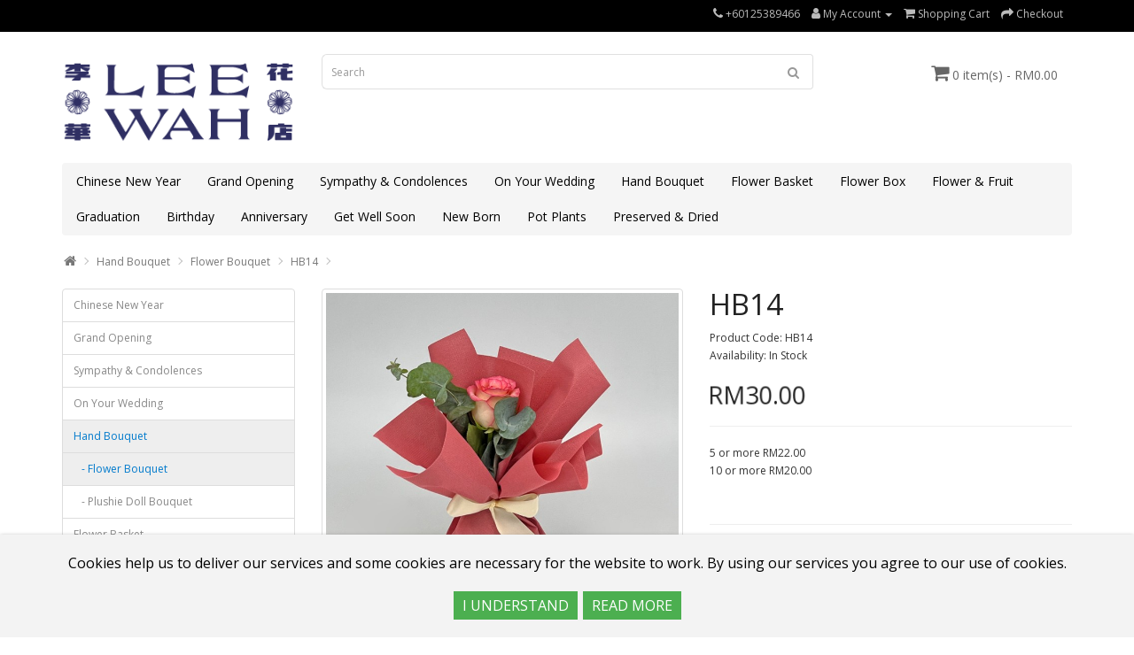

--- FILE ---
content_type: text/html; charset=utf-8
request_url: https://www.leewahflorist.com/index.php?route=product/product&path=59_75&product_id=670
body_size: 29726
content:
<!DOCTYPE html>
<!--[if IE]><![endif]-->
<!--[if IE 8 ]><html dir="ltr" lang="en" class="ie8"><![endif]-->
<!--[if IE 9 ]><html dir="ltr" lang="en" class="ie9"><![endif]-->
<!--[if (gt IE 9)|!(IE)]><!-->
<html dir="ltr" lang="en">
<!--<![endif]-->
<head>
<meta charset="UTF-8" />
<meta name="viewport" content="width=device-width, initial-scale=1">
<meta http-equiv="X-UA-Compatible" content="IE=edge">
<title>Bouquet</title>
<base href="https://www.leewahflorist.com/" />
<meta name="description" content="Fresh Flower Hand Bouquet" />
<script src="catalog/view/javascript/jquery/jquery-2.1.1.min.js" type="text/javascript"></script>
<link href="catalog/view/javascript/bootstrap/css/bootstrap.min.css" rel="stylesheet" media="screen" />
<script src="catalog/view/javascript/bootstrap/js/bootstrap.min.js" type="text/javascript"></script>
<link href="catalog/view/javascript/font-awesome/css/font-awesome.min.css" rel="stylesheet" type="text/css" />
<link href="//fonts.googleapis.com/css?family=Open+Sans:400,400i,300,700" rel="stylesheet" type="text/css" />
<link href="catalog/view/theme/simplica/stylesheet/stylesheet.css" rel="stylesheet">
<link href="catalog/view/javascript/jquery/magnific/magnific-popup.css" type="text/css" rel="stylesheet" media="screen" />
<link href="catalog/view/javascript/jquery/datetimepicker/bootstrap-datetimepicker.min.css" type="text/css" rel="stylesheet" media="screen" />
<link href="catalog/view/javascript/annytab/scripts/css/annytab_cookie_consent.min.css" type="text/css" rel="stylesheet" media="screen" />
<script src="catalog/view/javascript/jquery/magnific/jquery.magnific-popup.min.js" type="text/javascript"></script>
<script src="catalog/view/javascript/jquery/datetimepicker/moment/moment.min.js" type="text/javascript"></script>
<script src="catalog/view/javascript/jquery/datetimepicker/moment/moment-with-locales.min.js" type="text/javascript"></script>
<script src="catalog/view/javascript/jquery/datetimepicker/bootstrap-datetimepicker.min.js" type="text/javascript"></script>
<script src="catalog/view/javascript/common.js" type="text/javascript"></script>
<link href="https://www.leewahflorist.com/index.php?route=product/product&amp;product_id=670" rel="canonical" />
<link href="https://www.leewahflorist.com/image/catalog/cart.png" rel="icon" />
<link href="catalog/view/javascript/live_search/live_search.css" rel="stylesheet" type="text/css">
<script src="catalog/view/javascript/live_search/live_search.js"></script>
<script type="text/javascript"><!--
$(document).ready(function() {
var options = {"text_view_all_results":"View all results","text_empty":"There is no product that matches the search criteria.","module_live_search_show_image":"0","module_live_search_show_price":"0","module_live_search_show_description":"0","module_live_search_min_length":"1","module_live_search_show_add_button":"0"};
LiveSearchJs.init(options); 
});
//--></script>
</head>

<body>
<nav id="top">
  <div class="container"> 
    
    <div id="top-links" class="nav pull-right">
      <ul class="list-inline">
        <li><a href="https://www.leewahflorist.com/index.php?route=information/contact"><i class="fa fa-phone"></i></a> <span class="hidden-xs hidden-sm hidden-md">+60125389466</span></li>
        <li class="dropdown"><a href="https://www.leewahflorist.com/index.php?route=account/account" title="My Account" class="dropdown-toggle" data-toggle="dropdown"><i class="fa fa-user"></i> <span class="hidden-xs hidden-sm hidden-md">My Account</span> <span class="caret"></span></a>
          <ul class="dropdown-menu dropdown-menu-right">
                        <li><a href="https://www.leewahflorist.com/index.php?route=account/register">Register</a></li>
            <li><a href="https://www.leewahflorist.com/index.php?route=account/login">Login</a></li>
                      </ul>
        </li>
        
        <li><a href="https://www.leewahflorist.com/index.php?route=checkout/cart" title="Shopping Cart"><i class="fa fa-shopping-cart"></i> <span class="hidden-xs hidden-sm hidden-md">Shopping Cart</span></a></li>
        <li><a href="https://www.leewahflorist.com/index.php?route=checkout/checkout" title="Checkout"><i class="fa fa-share"></i> <span class="hidden-xs hidden-sm hidden-md">Checkout</span></a></li>
      </ul>
    </div>
  </div>
</nav>
<header>
  <div class="container">
    <div class="row">
      <div class="col-sm-3">
        <div id="logo"><a href="https://www.leewahflorist.com/index.php?route=common/home"><img src="https://www.leewahflorist.com/image/catalog/leewah/LeeWahLogo.png" title="Lee Wah Florist" alt="Lee Wah Florist" class="img-responsive" /></a></div>
      </div>
      <div class="col-sm-6"><div id="search" class="input-group">
  <input type="text" name="search" value="" placeholder="Search" class="form-control input-lg" />
  <span class="input-group-btn">
    <button type="button" class="btn btn-default btn-lg"><i class="fa fa-search"></i></button>
  </span>
</div></div>
      <div class="col-sm-3"><div id="cart" class="btn-group">
  <button type="button" data-toggle="dropdown" data-loading-text="Loading..." class="btn btn-inverse btn-block btn-lg dropdown-toggle"><i class="fa fa-shopping-cart"></i> <span id="cart-total">0 item(s) - RM0.00</span></button>
  <ul class="dropdown-menu pull-right">
        <li>
      <p class="text-center">Your shopping cart is empty!</p>
    </li>
      </ul>
</div>
</div>
    </div>
  </div>
</header>
<div class="container">
  <nav id="menu" class="navbar">
    <div class="navbar-header"><span id="category" class="visible-xs">Categories</span>
      <button type="button" class="btn btn-navbar navbar-toggle" data-toggle="collapse" data-target=".navbar-ex1-collapse"><i class="fa fa-bars"></i></button>
    </div>
    <div class="collapse navbar-collapse navbar-ex1-collapse">
      <ul class="nav navbar-nav">
                        <li><a href="https://www.leewahflorist.com/cny">Chinese New Year</a></li>
                                <li><a href="https://www.leewahflorist.com/grand_opening">Grand Opening</a></li>
                                <li><a href="https://www.leewahflorist.com/sympathy_condolences">Sympathy &amp; Condolences</a></li>
                                <li class="dropdown"><a href="https://www.leewahflorist.com/on_your_wedding" class="dropdown-toggle" data-toggle="dropdown">On Your Wedding</a>
          <div class="dropdown-menu">
            <div class="dropdown-inner">               <ul class="list-unstyled">
                                <li><a href="https://www.leewahflorist.com/on_your_wedding/corsages">Corsages</a></li>
                                <li><a href="https://www.leewahflorist.com/on_your_wedding/bridal_bouquet">Bridal Bouquet</a></li>
                              </ul>
              </div>
            <a href="https://www.leewahflorist.com/on_your_wedding" class="see-all">Show All On Your Wedding</a> </div>
        </li>
                                <li class="dropdown"><a href="https://www.leewahflorist.com/hand_bouquet" class="dropdown-toggle" data-toggle="dropdown">Hand Bouquet</a>
          <div class="dropdown-menu">
            <div class="dropdown-inner">               <ul class="list-unstyled">
                                <li><a href="https://www.leewahflorist.com/hand_bouquet/flower_bouquet">Flower Bouquet</a></li>
                                <li><a href="https://www.leewahflorist.com/hand_bouquet/Plushie_Doll_Bouquet">Plushie Doll Bouquet</a></li>
                              </ul>
              </div>
            <a href="https://www.leewahflorist.com/hand_bouquet" class="see-all">Show All Hand Bouquet</a> </div>
        </li>
                                <li><a href="https://www.leewahflorist.com/flower_basket">Flower Basket</a></li>
                                <li><a href="https://www.leewahflorist.com/flower_box">Flower Box</a></li>
                                <li><a href="https://www.leewahflorist.com/Flower_Fruit">Flower &amp; Fruit</a></li>
                                <li><a href="https://www.leewahflorist.com/graduation">Graduation</a></li>
                                <li><a href="https://www.leewahflorist.com/birthday">Birthday</a></li>
                                <li><a href="https://www.leewahflorist.com/anniversary">Anniversary</a></li>
                                <li><a href="https://www.leewahflorist.com/get_well_soon">Get Well Soon</a></li>
                                <li><a href="https://www.leewahflorist.com/new_born">New Born</a></li>
                                <li><a href="https://www.leewahflorist.com/pot_plants">Pot Plants</a></li>
                                <li><a href="https://www.leewahflorist.com/index.php?route=product/category&amp;path=321">Preserved &amp; Dried</a></li>
                      </ul>
    </div>
  </nav>
</div>
 
<div id="product-product" class="container">
  <ul class="breadcrumb">
        <li><a href="https://www.leewahflorist.com/index.php?route=common/home"><i class="fa fa-home"></i></a></li>
        <li><a href="https://www.leewahflorist.com/hand_bouquet">Hand Bouquet</a></li>
        <li><a href="https://www.leewahflorist.com/hand_bouquet/flower_bouquet">Flower Bouquet</a></li>
        <li><a href="https://www.leewahflorist.com/hand_bouquet/flower_bouquet?product_id=670">HB14</a></li>
      </ul>
  <div class="row"><aside id="column-left" class="col-sm-3 hidden-xs">
    <div class="list-group">
     <a href="https://www.leewahflorist.com/cny" class="list-group-item">Chinese New Year</a>
       <a href="https://www.leewahflorist.com/grand_opening" class="list-group-item">Grand Opening</a>
       <a href="https://www.leewahflorist.com/sympathy_condolences" class="list-group-item">Sympathy &amp; Condolences</a>
       <a href="https://www.leewahflorist.com/on_your_wedding" class="list-group-item">On Your Wedding</a>
       
  <a href="https://www.leewahflorist.com/hand_bouquet" class="list-group-item active">Hand Bouquet</a> 
        <a href="https://www.leewahflorist.com/hand_bouquet/flower_bouquet" class="list-group-item active">&nbsp;&nbsp;&nbsp;- Flower Bouquet</a> 
       
  <a href="https://www.leewahflorist.com/hand_bouquet/Plushie_Doll_Bouquet" class="list-group-item">&nbsp;&nbsp;&nbsp;- Plushie Doll Bouquet</a>
             <a href="https://www.leewahflorist.com/flower_basket" class="list-group-item">Flower Basket</a>
       <a href="https://www.leewahflorist.com/flower_box" class="list-group-item">Flower Box</a>
       <a href="https://www.leewahflorist.com/Flower_Fruit" class="list-group-item">Flower &amp; Fruit</a>
       <a href="https://www.leewahflorist.com/graduation" class="list-group-item">Graduation</a>
       <a href="https://www.leewahflorist.com/birthday" class="list-group-item">Birthday</a>
       <a href="https://www.leewahflorist.com/anniversary" class="list-group-item">Anniversary</a>
       <a href="https://www.leewahflorist.com/get_well_soon" class="list-group-item">Get Well Soon</a>
       <a href="https://www.leewahflorist.com/new_born" class="list-group-item">New Born</a>
       <a href="https://www.leewahflorist.com/pot_plants" class="list-group-item">Pot Plants</a>
       <a href="https://www.leewahflorist.com/index.php?route=product/category&amp;path=321" class="list-group-item">Preserved &amp; Dried</a>
    </div>

  </aside>

                <div id="content" class="col-sm-9">
      <div class="row">                         <div class="col-sm-6">           <ul class="thumbnails">
                        <li><a class="thumbnail" href="https://www.leewahflorist.com/image/cache/catalog/bouquet/HB14-800x800.jpg" title="HB14"><img src="https://www.leewahflorist.com/image/cache/catalog/bouquet/HB14-700x700.jpg" title="HB14" alt="HB14" /></a></li>
                                  </ul>
                    <ul class="nav nav-tabs">
            <li class="active"><a href="#tab-description" data-toggle="tab">Description</a></li>
                                  </ul>
          <div class="tab-content">
            <div class="tab-pane active" id="tab-description"><p>Dimensions: 20cm x 13cm</p><p><b>Note:</b></p><p>-Pre-order （cannot be delivered on the same day）<br></p><p>-All products are subject to availability. In the event of any supply difficulties or if the flowers we have received from our growers that are needed to make up your order do not meet our high quality standards, we reserve the right, at our absolute discretion, to substitute any product with an alternate product of a similar style and equivalent (or greater) value and quality.</p></div>
                        </div>
        </div>
                                <div class="col-sm-6">
          
          <h1>HB14</h1>
          <ul class="list-unstyled">
                        <li>Product Code: HB14</li>
                        <li>Availability: In Stock</li>
          </ul>
                    <ul class="list-unstyled">
                        <li>
              
				<h2><span class="mptnew-price">RM30.00</span></h2>
			
            </li>
                                                            <li>
              <hr>
            </li>
                        
				<li class="mptold-discount removeable">5
			 or more RM22.00</li>
                        
				<li class="mptold-discount removeable">10
			 or more RM20.00</li>
                                  </ul>
                    <div class="btn-group">
            
            
          </div>
          <div id="product">             <hr>
            <h3>Available Options</h3>
            
								
                                    <div class="form-group required ">
              <label class="control-label"> Delivery Time  </label>
              <div id="input-option784">                 <div class="radio">
                  <label>
                    <input type="radio" name="option[784]" value="534" />
                     <img src="https://www.leewahflorist.com/image/cache/catalog/AM-50x50.jpg" alt="AM (9AM-12PM)--> " class="img-thumbnail" />                 
                    AM (9AM-12PM)
                     </label>
                </div>
                                <div class="radio">
                  <label>
                    <input type="radio" name="option[784]" value="535" />
                     <img src="https://www.leewahflorist.com/image/cache/catalog/PM-50x50.jpg" alt="PM (1PM-5PM)--> " class="img-thumbnail" />                 
                    PM (1PM-5PM)
                     </label>
                </div>
                 </div>
            </div>
                                                                                                            
									<div id="optiondescription785" class="modal fade" role="dialog">
					  <div class="modal-dialog">
						<div class="modal-content">
						  <div class="modal-body">
							<button type="button" class="close" data-dismiss="modal">&times;</button>
							<p><p>Please enter full message card content here. <br>Example.<br>To, XXX</p><p>Greetings!<br><br>From, XXX</p></p>
						  </div>
						</div>
					  </div>
					</div>
								
                                                                        <div class="form-group">
              <label class="control-label" for="input-option785"> <a style="cursor: pointer;" data-toggle="modal" data-target="#optiondescription785">Message Card <i class="fa fa-question-circle"></i></a>  </label>
              <textarea name="option[785]" rows="5" placeholder="Message Card" id="input-option785" class="form-control"></textarea>
            </div>
                                                                        
								
                                                                                                <div class="form-group required ">
              <label class="control-label" for="input-option786"> Delivery Date  </label>
              <div class="input-group date">
                <input type="text" name="option[786]" value="" data-date-format="YYYY-MM-DD" id="input-option786" class="form-control" />
                <span class="input-group-btn">
                <button class="btn btn-default" type="button"><i class="fa fa-calendar"></i></button>
                </span></div>
            </div>
                                                                                    <div class="form-group">
              <label class="control-label" for="input-quantity">Qty</label>
              <input type="text" name="quantity" value="1" size="2" id="input-quantity" class="form-control" />
              <input type="hidden" name="product_id" value="670" />
              <br />
                              <button type="button" id="button-cart" data-loading-text="Loading..." class="btn btn-primary btn-lg btn-block">Add to Cart</button>
                            </div>
            </div>
           </div>
      </div>
                    <div class="annytab-cookie-consent">
    <div class="annytab-cookie-consent-text">Cookies help us to deliver our services and some cookies are necessary for the website to work. By using our services you agree to our use of cookies.</div>
    <button type="button" class="annytab-cookie-button" onclick="annytab.cookies.setCookieConsent()">I UNDERSTAND</button>&nbsp;
    <a href="index.php?route=information/information&information_id=3" class="annytab-cookie-button">READ MORE</a>
</div>
</div>
    </div>
</div>
<script type="text/javascript"><!--
$('select[name=\'recurring_id\'], input[name="quantity"]').change(function(){
	$.ajax({
		url: 'index.php?route=product/product/getRecurringDescription',
		type: 'post',
		data: $('input[name=\'product_id\'], input[name=\'quantity\'], select[name=\'recurring_id\']'),
		dataType: 'json',
		beforeSend: function() {
			$('#recurring-description').html('');
		},
		success: function(json) {
			$('.alert-dismissible, .text-danger').remove();

			if (json['success']) {
				$('#recurring-description').html(json['success']);
			}
		}
	});
});
//--></script> 
<script type="text/javascript"><!--
$('#button-cart').on('click', function() {
	$.ajax({
		url: 'index.php?route=checkout/cart/add',
		type: 'post',
		data: $('#product input[type=\'text\'], #product input[type=\'hidden\'], #product input[type=\'radio\']:checked, #product input[type=\'checkbox\']:checked, #product select, #product textarea'),
		dataType: 'json',
		beforeSend: function() {
			$('#button-cart').button('loading');
		},
		complete: function() {
			$('#button-cart').button('reset');
		},
		success: function(json) {
			$('.alert-dismissible, .text-danger').remove();
			$('.form-group').removeClass('has-error');

			if (json['error']) {
				if (json['error']['option']) {
					for (i in json['error']['option']) {
						var element = $('#input-option' + i.replace('_', '-'));

						if (element.parent().hasClass('input-group')) {
							element.parent().after('<div class="text-danger">' + json['error']['option'][i] + '</div>');
						} else {
							element.after('<div class="text-danger">' + json['error']['option'][i] + '</div>');
						}
					}
				}

				if (json['error']['recurring']) {
					$('select[name=\'recurring_id\']').after('<div class="text-danger">' + json['error']['recurring'] + '</div>');
				}

				// Highlight any found errors
				$('.text-danger').parent().addClass('has-error');
			}

			if (json['success']) {
				$('.breadcrumb').after('<div class="alert alert-success alert-dismissible">' + json['success'] + '<button type="button" class="close" data-dismiss="alert">&times;</button></div>');

				$('#cart > button').html('<span id="cart-total"><i class="fa fa-shopping-cart"></i> ' + json['total'] + '</span>');

				$('html, body').animate({ scrollTop: 0 }, 'slow');

				$('#cart > ul').load('index.php?route=common/cart/info ul li');
			}
		},
        error: function(xhr, ajaxOptions, thrownError) {
            alert(thrownError + "\r\n" + xhr.statusText + "\r\n" + xhr.responseText);
        }
	});
});
//--></script> 
<script type="text/javascript"><!--
$('.date').datetimepicker({
	format: 'DD-MM-YYYY',
	language: 'en-gb',
	locale: 'my',
	pickTime: false,
    disabledDates: ['13-02-2025', '14-02-2025', '15-02-2025'],
	minDate: moment(),
	maxDate: moment().add(14,'days')
});

$('.datetime').datetimepicker({
	language: 'en-gb',
	pickDate: true,
	pickTime: true
});

$('.time').datetimepicker({
	language: 'en-gb',
	pickDate: false
});

$('button[id^=\'button-upload\']').on('click', function() {
	var node = this;

	$('#form-upload').remove();

	$('body').prepend('<form enctype="multipart/form-data" id="form-upload" style="display: none;"><input type="file" name="file" /></form>');

	$('#form-upload input[name=\'file\']').trigger('click');

	if (typeof timer != 'undefined') {
    	clearInterval(timer);
	}

	timer = setInterval(function() {
		if ($('#form-upload input[name=\'file\']').val() != '') {
			clearInterval(timer);

			$.ajax({
				url: 'index.php?route=tool/upload',
				type: 'post',
				dataType: 'json',
				data: new FormData($('#form-upload')[0]),
				cache: false,
				contentType: false,
				processData: false,
				beforeSend: function() {
					$(node).button('loading');
				},
				complete: function() {
					$(node).button('reset');
				},
				success: function(json) {
					$('.text-danger').remove();

					if (json['error']) {
						$(node).parent().find('input').after('<div class="text-danger">' + json['error'] + '</div>');
					}

					if (json['success']) {
						alert(json['success']);

						$(node).parent().find('input').val(json['code']);
					}
				},
				error: function(xhr, ajaxOptions, thrownError) {
					alert(thrownError + "\r\n" + xhr.statusText + "\r\n" + xhr.responseText);
				}
			});
		}
	}, 500);
});
//--></script> 
<script type="text/javascript"><!--
$('#review').delegate('.pagination a', 'click', function(e) {
    e.preventDefault();

    $('#review').fadeOut('slow');

    $('#review').load(this.href);

    $('#review').fadeIn('slow');
});

$('#review').load('index.php?route=product/product/review&product_id=670');

$('#button-review').on('click', function() {
	$.ajax({
		url: 'index.php?route=product/product/write&product_id=670',
		type: 'post',
		dataType: 'json',
		data: $("#form-review").serialize(),
		beforeSend: function() {
			$('#button-review').button('loading');
		},
		complete: function() {
			$('#button-review').button('reset');
		},
		success: function(json) {
			$('.alert-dismissible').remove();

			if (json['error']) {
				$('#review').after('<div class="alert alert-danger alert-dismissible"><i class="fa fa-exclamation-circle"></i> ' + json['error'] + '</div>');
			}

			if (json['success']) {
				$('#review').after('<div class="alert alert-success alert-dismissible"><i class="fa fa-check-circle"></i> ' + json['success'] + '</div>');

				$('input[name=\'name\']').val('');
				$('textarea[name=\'text\']').val('');
				$('input[name=\'rating\']:checked').prop('checked', false);
			}
		}
	});
});

$(document).ready(function() {
	$('.thumbnails').magnificPopup({
		type:'image',
		delegate: 'a',
		gallery: {
			enabled: true
		}
	});
});
//--></script> 

<script type="text/javascript"><!--
function livePrice() {
	$.ajax({
		url: 'index.php?route=product/product/livePrice&product_id=670',
		type: 'post',
		data: $('#product select, #product input[type=\'radio\']:checked, #product input[type=\'checkbox\']:checked, #product input[type=\'text\']'),
		dataType: 'json',
		beforeSend: function() {
			$('.mptnew-price').parent().parent('li').removeClass('pulse');
		},
		success: function(json) {
			// Pulse Effect
			$('.mptnew-price').parent().parent('li').addClass('pulse');
		
			// Line-Through Price Creates.
			if(json['old_price']) {
				$('.mptold-price').html(json['old_price']);
			}
			
			// Ex-Tax Price Creates.
			if(json['ex_tax']) {
				$('.mptex-tax').html('Ex Tax: '+ json['ex_tax']);
			}		
			
			// Mail New Price Creates.
			if(json['total_price']) {
				$('.mptnew-price').html(json['total_price']);
			}
			
			// Discount Price Creates.
			if (json['discounts'] && json['discounts'] != '') {
				var html = '';
				for (i = 0; i < json['discounts'].length; i++) {
					html += '<li class="mptold-discount mycreate">'+ json['discounts'][i]['quantity'] +' or more '+ json['discounts'][i]['price'] +'</li>';
				}
				
				$('ul li.mptold-discount').first().before(html);
				
				$('.mptold-discount').each(function(){
					if(!$(this).hasClass('mycreate')) {
						$(this).remove();
					}
				});
				
				$('.mptold-discount.mycreate').each(function(){
					$(this).removeClass('mycreate');
				});
			}
		}
	});
}

$('#product').delegate('select, input[type=\'radio\'], input[type=\'checkbox\']', 'change', function() 
{
	livePrice();
});

$('#product').delegate('input[name=\'quantity\']', 'keyup', function() 
{
	livePrice(); 		
});

$(document).ready(function()
{
	livePrice();
});
//--></script>
<style>
.pulse {
-webkit-animation-name: pulse;
animation-name: pulse;
-webkit-animation-duration: 1s;
animation-duration: 1s;
-webkit-animation-fill-mode: both;
animation-fill-mode: both;  
animation-iteration-count: 4;
-webkit-animation-iteration-count: 4;
}
@-webkit-keyframes pulse {
0% {
-webkit-transform: scale3d(1, 1, 1);
transform: scale3d(1, 1, 1);
}
50% {
-webkit-transform: scale3d(1.05, 1.05, 1.05);
transform: scale3d(1.05, 1.05, 1.05);
}
100% {
-webkit-transform: scale3d(1, 1, 1);
transform: scale3d(1, 1, 1);
}
}
@keyframes pulse {
0% {
-webkit-transform: scale3d(1, 1, 1);
transform: scale3d(1, 1, 1);
}
50% {
-webkit-transform: scale3d(1.05, 1.05, 1.05);
transform: scale3d(1.05, 1.05, 1.05);
}
100% {
-webkit-transform: scale3d(1, 1, 1);
transform: scale3d(1, 1, 1);
}
}
</style>
			

            <!--PLF-->
            <script type="text/javascript"><!--
              $(document).ready(function() {
                $('#input-quantity').on('keyup', function() {
                  var currency ="  RM30.00 ";
                  var price = Number(currency.replace(/[^0-9\.-]+/g,""));
                  var qty = $(this).val();
                  var total = price * qty;
                  var priceText = $('#input-quantity').closest("#content").find("h2");
                  $.ajax({
                		url: 'index.php?route=product/product/pricetocurr',
                		type: 'get',
                    data:{'price': total},
                		dataType: 'json',
                		beforeSend: function() {
                      priceText.fadeOut();
                		},
                		complete: function() {
                		},
                		success: function(json) {
                      setTimeout(function(){
                          priceText.text(json['curr']);
                       }, 300);  // The millis to wait before executing this block
                      priceText.fadeIn();
                	  }
                  });
                });
              });
            //--></script>
            <!------>
            
<footer>
  <div class="container">
    <div class="row">
            <div class="col-sm-3">
        <h5>Information</h5>
        <ul class="list-unstyled">
                   <li><a href="https://www.leewahflorist.com/about_us">About Us</a></li>
                    <li><a href="https://www.leewahflorist.com/delivery">Delivery Information</a></li>
                    <li><a href="https://www.leewahflorist.com/privacy">Privacy Policy</a></li>
                    <li><a href="https://www.leewahflorist.com/terms">Terms &amp; Conditions</a></li>
                  </ul>
      </div>
            <div class="col-sm-3">
        <h5>Customer Service</h5>
        <ul class="list-unstyled">
          <li><a href="https://www.leewahflorist.com/index.php?route=information/contact">Contact Us</a></li>
          <li><a href="https://www.leewahflorist.com/index.php?route=account/return/add">Returns</a></li>
          <li><a href="https://www.leewahflorist.com/index.php?route=information/sitemap">Site Map</a></li>
        </ul>
      </div>
      <!--div class="col-sm-3">
        <h5>Extras</h5>
        <ul class="list-unstyled">
          <li><a href="https://www.leewahflorist.com/index.php?route=product/manufacturer">Brands</a></li>
          <li><a href="https://www.leewahflorist.com/index.php?route=account/voucher">Gift Certificates</a></li>
          <li><a href="https://www.leewahflorist.com/index.php?route=affiliate/login">Affiliate</a></li>
          <li><a href="https://www.leewahflorist.com/index.php?route=product/special">Specials</a></li>
        </ul>
      </div-->
      <div class="col-sm-3">
        <h5>My Account</h5>
        <ul class="list-unstyled">
          <li><a href="https://www.leewahflorist.com/index.php?route=account/account">My Account</a></li>
          <li><a href="https://www.leewahflorist.com/index.php?route=account/order">Order History</a></li>
          
          <li><a href="https://www.leewahflorist.com/index.php?route=account/newsletter">Newsletter</a></li>
        </ul>
      </div>
    </div>
    <hr>
    <p class="pull-left">Powered By <a href="http://www.opencart.com">OpenCart</a><br /> Lee Wah Florist &copy; 2026</p><p class="pull-right">OpenCart Theme By <a href="https://goo.gl/NKXdWy">HarnishDesign</a></p>
  </div>
</footer>
<script src="catalog/view/javascript/annytab/scripts/js/annytab_cookie_consent.min.js" type="text/javascript"></script>
<!--
OpenCart is open source software and you are free to remove the powered by OpenCart if you want, but its generally accepted practise to make a small donation.
Please donate via PayPal to donate@opencart.com
//-->
</body></html> 


--- FILE ---
content_type: text/css
request_url: https://www.leewahflorist.com/catalog/view/theme/simplica/stylesheet/stylesheet.css
body_size: 15218
content:
/*
 * Simplica Free OpenCart Theme CSS
 * By Harnish Design
 * www.harnishdesign.net
 */

body { font-family: 'Open Sans', sans-serif; font-weight: 400; color: #333; font-size: 12px; line-height: 20px; width: 100%; }
h1, h2, h3, h4, h5, h6 { color: #222; }
/* default font size */
.fa { font-size: 14px; }
/* Override the bootstrap defaults */
h1 { font-size: 33px; margin-top:0px;}
h2 { font-size: 27px; }
h3 { font-size: 21px; }
h4 { font-size: 15px; }
h5 { font-size: 12px; }
h6 { font-size: 10.2px; }

a { color: #007acc; }
a:hover { text-decoration: none; color: #000;}
legend { font-size: 18px; padding: 7px 0px }
label { font-size: 12px; font-weight: normal; }
select.form-control, textarea.form-control, input[type="text"].form-control, input[type="password"].form-control, input[type="datetime"].form-control, input[type="datetime-local"].form-control, input[type="date"].form-control, input[type="month"].form-control, input[type="time"].form-control, input[type="week"].form-control, input[type="number"].form-control, input[type="email"].form-control, input[type="url"].form-control, input[type="search"].form-control, input[type="tel"].form-control, input[type="color"].form-control { font-size: 12px; }
.input-group input, .input-group select, .input-group .dropdown-menu, .input-group .popover { font-size: 12px; }
.input-group .input-group-addon { font-size: 12px; height: 30px; }
/* Fix some bootstrap issues */
span.hidden-xs, span.hidden-sm, span.hidden-md, span.hidden-lg { display: inline; }
.tab-content > .tab-pane{border:1px solid #ddd; border-width:0px 1px 1px 1px; padding:15px;}
div.required .control-label:before { content: '* '; color: #F00; font-weight: bold; }
/* Gradent to all drop down menus */
.dropdown-menu li > a:hover { text-decoration: none; color: #007acc; background-color: #eee;}
.dropdown-menu{border:none;}
#product{margin-top:10px;}
/* top */
#top { background-color:#000; padding:0; margin: 0 0 25px 0; min-height: 36px; }
#top .container { padding: 0 20px; }
#top #form-currency .currency-select, #top #form-language .language-select { text-align: left; color:#333; font-size:13px; padding:3px 16px;}
#top #form-currency .currency-select:hover, #top #form-language .language-select:hover { text-shadow: none; text-decoration:none; color: #007acc; background-color: #eee;}
#top .btn-group > .btn-link, #top-links > ul > li, #top-links > ul > li > a { color: #bbb; background:none; text-decoration: none; }
#top .btn-group > .btn-link:hover, #top-links > ul > li > a:hover { color: #eee;}
#top-links .dropdown-menu a { text-shadow: none; font-size:13px; }
#top .btn-link strong { font-size: 14px; line-height: 14px; }
#top-links { padding-top: 6px; }
#top-links a + a { margin-left: 15px; }

/* logo */
#logo {margin: 0 0 15px 0;}

/* search */
#search { margin-bottom:15px; }
#search .input-lg { height: 40px; line-height: 20px; padding: 0 10px; border:1px solid #e0e0e0; box-shadow: none; border-right:none;}
#search .btn-lg {color:#999; font-size: 15px; line-height: 18px; padding: 10px 15px; text-shadow:none; box-shadow: none; background:none; border:1px solid #e0e0e0; border-left:none;}

/* cart */
#cart { margin-bottom:15px; float:right;}
#cart > .btn { font-size:14px; line-height: 18px; color: #666; background:none; border:none; text-shadow:none; box-shadow:none;}
#cart > .btn .fa{font-size:22px;}
#cart.open > .btn { background-image: none; color: #007acc;}
#cart.open > .btn:hover { color: #007acc; }
#cart .dropdown-menu {z-index: 1001;  min-width:350px;}
@media (max-width: 767px) {
#cart{float:none; text-align:center; display:block;}
#cart > .btn{float:none; padding:0;}
#cart .dropdown-menu{}

#logo{text-align:center;}
#logo img{display:inline-block;}
}
@media (max-width: 478px) {
 #cart .dropdown-menu {
 min-width: 100%;
}
}
#cart .dropdown-menu table { margin-bottom: 10px; }
#cart .dropdown-menu li > div { min-width: 427px; padding: 0 10px; }
@media (max-width: 478px) {
 #cart .dropdown-menu li > div {
 min-width: 100%;
}
}
#cart .dropdown-menu li p { margin: 20px 0; }

/* menu */
#menu { background-color: #f5f5f5; min-height: 40px;}
#menu .navbar-collapse{padding:0;}
#menu .nav > li > a { color: #000; padding: 10px 15px 10px 15px; min-height: 15px; background-color: transparent; font-size:14px;}
#menu .nav > li:hover > a, #menu .nav > li.open > a { background-color:#007acc; color:#fff; border-radius:3px;}
#menu .dropdown-menu { padding-bottom: 0; }
#menu .dropdown-inner { display: table; }
#menu .dropdown-inner ul { display: table-cell; }
#menu .dropdown-inner a { min-width: 175px; display: block; padding:4px 20px; clear: both; line-height: 20px; color: #333333; font-size: 12px; }
#menu .dropdown-inner li a:hover { color: #007acc; }
#menu .see-all { display: block; margin-top: 0.5em; border-top: 1px solid #DDD; padding: 3px 20px; -webkit-border-radius: 0 0 4px 4px; -moz-border-radius: 0 0 4px 4px; border-radius: 0 0 3px 3px; font-size: 12px; }
#menu .see-all:hover, #menu .see-all:focus { text-decoration: none; color: #ffffff; background-color: #007acc;}
#menu #category { float: left; font-size: 16px; line-height: 40px; color: #000; margin-left:15px;}
#menu .btn-navbar {font-size: 15px; font-stretch: expanded; color: #FFF; padding: 2px 18px; float: right; background-color: #007acc;}
#menu .btn-navbar:hover, #menu .btn-navbar:focus, #menu .btn-navbar:active, #menu .btn-navbar.disabled, #menu .btn-navbar[disabled] { color: #ffffff; background-color: #000; }
@media (min-width: 768px) {
 #menu .dropdown:hover .dropdown-menu {
 display: block;
}
}
@media (max-width: 767px) {
#menu .navbar-nav{margin:0;}
#menu .in{border-top:1px dotted #bbb;}
#menu {
 border-radius: 4px;
}
 #menu div.dropdown-inner > ul.list-unstyled {
 display: block;
}
 #menu div.dropdown-menu {
 margin-left: 0 !important;
 padding-bottom: 10px;
 background-color:#fff;
}
 #menu .dropdown-inner {
 display: block;
}
 #menu .dropdown-inner a {
 width: 100%;
 color: #222;
}
 #menu .dropdown-menu a:hover, #menu .dropdown-menu ul li a:hover {
 background-color:#eee;
}
 #menu .see-all {
 margin-top: 0;
 border: none;
 border-radius: 0;
 color: #222;
}
#menu .see-all:hover{color: #007acc;}
}

/* content */
#content {min-height: 600px;}

/* footer */
footer { margin-top: 30px; padding-top:15px; background-color: #222; color: #999; }
footer hr { border-top: none; border-bottom: 1px solid #444; }
footer a {color: #ccc;}
footer a:hover { color: #fff; text-decoration:underline;}
footer h5 {font-family: 'Open Sans', sans-serif; font-size: 15px; color: #fff; margin-bottom:15px;}
footer li{margin:4px 0;}
footer li a{position:relative; padding-left:12px; color: #999;}
footer li a:after{font-family:"FontAwesome"; font-weight:normal; font-variant:normal;text-transform:none; text-decoration:none; font-size:14px; left:0; text-indent:0;text-transform:none; text-align:center; content:'  '; position:absolute;}
footer li a:hover{color:#fff; text-decoration:underline;}
/* alert */
.alert { padding: 8px 14px 8px 14px; }

/* breadcrumb */
.breadcrumb { margin: 0 0 20px 0; padding:0px; background:none;}
.breadcrumb i { font-size: 15px; }
.breadcrumb > li { text-shadow: 0 1px 0 #FFF; padding:0 10px; position: relative; white-space: nowrap; }
.breadcrumb > li:first-child{padding-left:2px;}
.breadcrumb > li a{color:#777}
.breadcrumb > li a:hover{color:#007acc}
.breadcrumb > li + li:before { content: ''; padding: 0; }
.breadcrumb > li:after { content: ''; display: block; position: absolute; top:6px; right: -3px; width:6px; height:6px; border-right: 1px solid #bbb; border-bottom: 1px solid #bbb; -webkit-transform: rotate(-45deg); -moz-transform: rotate(-45deg); -o-transform: rotate(-45deg); transform: rotate(-45deg); }
.pagination { margin: 0; }

/* buttons */
.buttons { margin: 1em 0; }
.btn { padding:7px 16px; font-size:14px; border:none; border-radius: 4px;}
.btn-xs { font-size: 9px; }
.btn-sm { font-size: 10.2px; }
.btn-lg { padding: 10px 16px; font-size: 15px; }
.btn-group > .btn, .btn-group > .dropdown-menu, .btn-group > .popover { font-size: 12px; }
.btn-group > .btn-xs { font-size: 9px; }
.btn-group > .btn-sm { font-size: 10.2px; }
.btn-group > .btn-lg { font-size: 15px; }
.btn-default { color: #777; background-color: #e7e7e7;}
.btn-primary { color: #ffffff; background-color: #007acc;}
.btn-primary:hover, .btn-primary:active, .btn-primary.active, .btn-primary.disabled, .btn-primary[disabled] { background-color: #222;}
.btn-warning { color: #ffffff; text-shadow: 0 -1px 0 rgba(0, 0, 0, 0.25); background-color: #faa732; background-image: linear-gradient(to bottom, #fbb450, #f89406); background-repeat: repeat-x; border-color: #f89406 #f89406 #ad6704; }
.btn-warning:hover, .btn-warning:active, .btn-warning.active, .btn-warning.disabled, .btn-warning[disabled] { box-shadow: inset 0 1000px 0 rgba(0, 0, 0, 0.1); }
.btn-danger { color: #ffffff; text-shadow: 0 -1px 0 rgba(0, 0, 0, 0.25); background-color: #da4f49; }
.btn-danger:hover, .btn-danger:active, .btn-danger.active, .btn-danger.disabled, .btn-danger[disabled] { box-shadow: inset 0 1000px 0 rgba(0, 0, 0, 0.1); }
.btn-success { color: #ffffff; text-shadow: 0 -1px 0 rgba(0, 0, 0, 0.25); background-color: #5bb75b;}
.btn-success:hover, .btn-success:active, .btn-success.active, .btn-success.disabled, .btn-success[disabled] { box-shadow: inset 0 1000px 0 rgba(0, 0, 0, 0.1); }
.btn-info { color: #ffffff; text-shadow: 0 -1px 0 rgba(0, 0, 0, 0.25); background-color: #df5c39;}
.btn-info:hover, .btn-info:active, .btn-info.active, .btn-info.disabled, .btn-info[disabled] { background-image: none; background-color: #df5c39; }
.btn-link { border-color: rgba(0, 0, 0, 0); cursor: pointer; color: #23A1D1; border-radius: 0; }
.btn-link, .btn-link:active, .btn-link[disabled] { background-color: rgba(0, 0, 0, 0); background-image: none; box-shadow: none; }
.btn-inverse { color: #ffffff; text-shadow: 0 -1px 0 rgba(0, 0, 0, 0.25); background-color: #363636;}
.btn-inverse:hover, .btn-inverse:active, .btn-inverse.active, .btn-inverse.disabled, .btn-inverse[disabled] { background-color: #222222;}

/* list group */
.list-group a { border: 1px solid #DDDDDD; color: #888888; padding: 8px 12px; }
.list-group a.active, .list-group a.active:hover, .list-group a:hover { color: #007acc; background: #eeeeee; border: 1px solid #DDDDDD; }

/* carousel */
.carousel-caption { color: #FFFFFF; text-shadow: 0 1px 0 #000000; }
.carousel-control .icon-prev:before { content: '\f053'; font-family: FontAwesome; }
.carousel-control .icon-next:before { content: '\f054'; font-family: FontAwesome; }

/* product list */
.product-thumb {margin-bottom: 20px; overflow: auto; }
.product-thumb .image { text-align: center; }
.product-thumb .image a { display: block; }
.product-thumb .image a:hover { opacity: 0.8; }
.product-thumb .image img { margin-left: auto; margin-right: auto; }
.product-grid .product-thumb .image { float: none; }
@media (min-width: 767px) {
.product-list .product-thumb .image {
 float: left;
 padding: 0 15px;
}
}
.product-thumb .caption{text-align:center;}
.product-thumb .caption > p{display:none;}
.product-thumb .caption > p.price{display:block;}
.product-list .product-thumb .caption { margin-left: 230px; text-align:left;}
@media (max-width: 767px) {
.product-list .product-thumb .caption {
 min-height: 0;
 margin-left: 0;
}
.product-grid .product-thumb .caption {
 min-height: 0;
}
}
.product-thumb .rating { padding-bottom: 10px; }
.rating .fa-stack { font-size: 8px; }
.rating .fa-star-o { color: #999; font-size: 15px; }
.rating .fa-star { color: #FC0; font-size: 15px; }
.rating .fa-star + .fa-star-o { color: #E69500; }
h2.price { margin: 0; }
.product-thumb .price { color: #444; }
.product-thumb .price-new { font-weight: 600; }
.product-thumb .price-old { color: #999; text-decoration: line-through; margin-left: 10px; }
.product-thumb .price-tax { color: #999; font-size: 12px; display: block; }
.product-thumb .button-group {background-color: #eee; overflow: auto; visibility:hidden;}
.product-thumb:hover .button-group{visibility:visible;}
.product-list .product-thumb .button-group {visibility:visible;}
.product-list .product-thumb .caption > p{display:block;}
@media (max-width: 768px) {
 .product-list .product-thumb .button-group {
 border-left: none;
}
}
.product-thumb .button-group button { width: 60%; border: none; display: inline-block; float: left; background-color: #eee; color: #888; line-height: 38px; font-weight: bold; text-align: center; text-transform: uppercase; }
.product-thumb .button-group button + button { width: 20%; border-left: 1px solid #ddd; }
.product-thumb .button-group button:hover { color: #fff; background-color: #007acc; text-decoration: none; cursor: pointer; }
@media (max-width: 1200px) {
 .product-thumb .button-group button, .product-thumb .button-group button + button {
 width: 33.33%;
}
}
@media (max-width: 767px) {
 .product-thumb .button-group button, .product-thumb .button-group button + button {
 width: 33.33%;
}
}
.thumbnails { overflow: auto; clear: both; list-style: none; padding: 0; margin: 0; }
.thumbnails > li { margin-left: 20px; }
.thumbnails { margin-left: -20px; }
.thumbnails > img { width: 100%; }
.image-additional a { margin-bottom: 20px; padding: 5px; display: block; border: 1px solid #ddd; }
.image-additional { max-width: 78px; }
.thumbnails .image-additional { float: left; margin-left: 20px; }
 @media (min-width: 1200px) {
 #content .col-lg-2:nth-child(6n+1), #content .col-lg-2:nth-child(6n+1), #content .col-lg-3:nth-child(4n+1), #content .col-lg-4:nth-child(3n+1), #content .col-lg-6:nth-child(2n+1) {
 clear:left;
}
}
@media (min-width: 992px) and (max-width: 1199px) {
 #content .col-md-2:nth-child(6n+1), #content .col-md-2:nth-child(6n+1), #content .col-md-3:nth-child(4n+1), #content .col-md-4:nth-child(3n+1), #content .col-md-6:nth-child(2n+1) {
 clear:left;
}
}
@media (min-width: 768px) and (max-width: 991px) {
 #content .col-sm-2:nth-child(6n+1), #content .col-sm-2:nth-child(6n+1), #content .col-sm-3:nth-child(4n+1), #content .col-sm-4:nth-child(3n+1), #content .col-sm-6:nth-child(2n+1) {
 clear:left;
}
}

/* fixed colum left + content + right*/
@media (min-width: 768px) {
 #column-left .product-layout .col-md-3 {
 width: 100%;
}
 #column-left + #content .product-layout .col-md-3 {
 width: 50%;
}
 #column-left + #content + #column-right .product-layout .col-md-3 {
 width: 100%;
}
 #content + #column-right .product-layout .col-md-3 {
 width: 100%;
}
}

.well > h2{margin-top:0px;}
/* fixed product layouts used in left and right columns */
#column-left .product-layout, #column-right .product-layout { width: 100%; }

/* fixed mobile cart quantity input */
.input-group .form-control[name^=quantity] {
 min-width: 50px;
}
/* Missing focus and border color to overwrite bootstrap */
.btn-info:hover, .btn-info:active, .btn-info.active, .btn-info.disabled, .btn-info[disabled] { background-image: none; background-color: #df5c39; }
